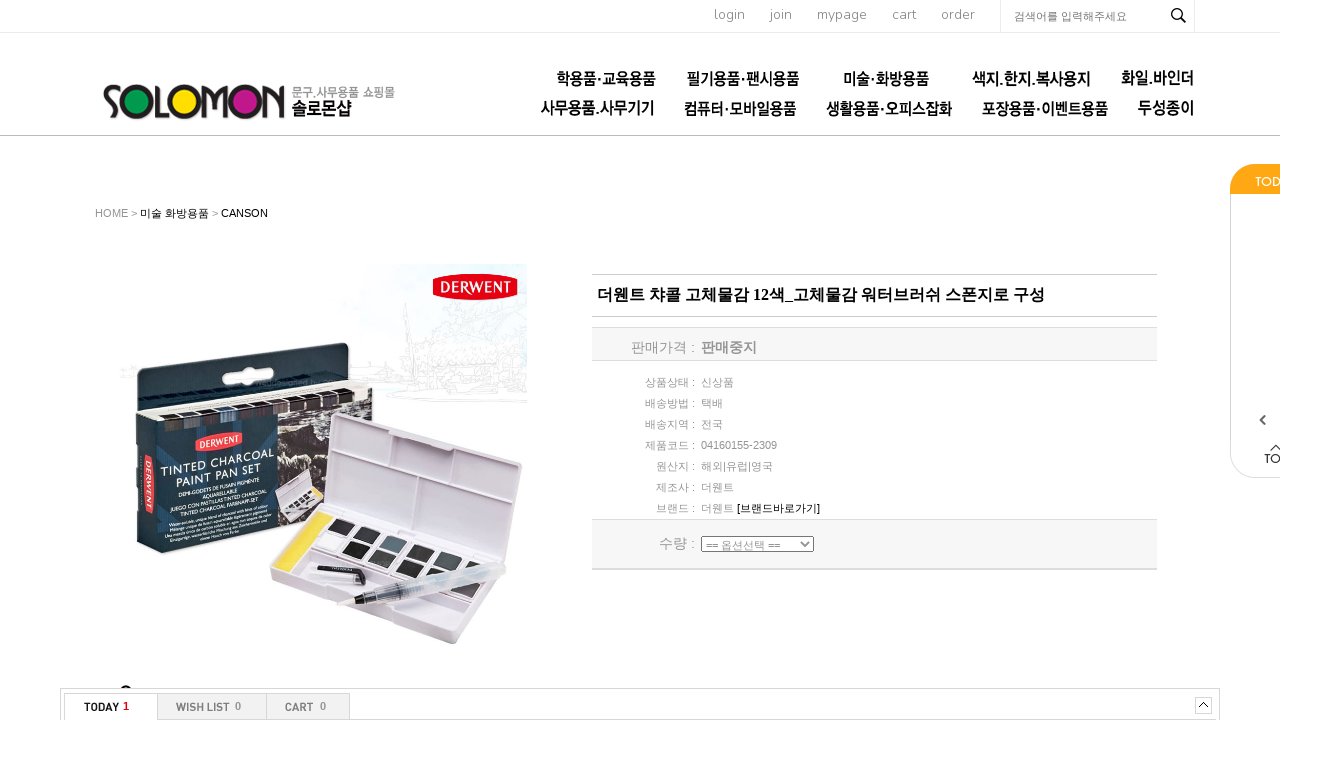

--- FILE ---
content_type: text/html; charset=euc-kr
request_url: http://solomonshop.net/shop/proc/indb.cart.tab.php
body_size: 137
content:
[{"goodsno":"22400","goodsnm":"더웬트 챠콜 고체물감 12색_고체물감 워터브러쉬 스폰지로 구성","img":"1748574167992s0.jpg","price":"34100"}]

--- FILE ---
content_type: text/html; charset=euc-kr
request_url: http://solomonshop.net/shop/goods/ajax_cateList.php?goodsno=22400&category=003
body_size: 4218
content:
<div style="width:90;background-image:url('../data/skin/de35_/img/common/skin_bg_list.gif'); background-repeat:repeat-y;">
<table width="100%" border="0" cellpadding="0" cellspacing="0">
	<tr><td><img src="../data/skin/de35_/img/common/skin_h_list.gif" style="cursor:pointer;" onclick="toggle('leftCateList');toggle('leftCatePage');" /></td></tr>
	<tr>
		<td align="center"><div id="leftCateList" style="">
		<div><a href="../goods/goods_view.php?goodsno=22404&category=003" onmouseover="scrollTooltipShow(this)" onmousemove="scrollTooltipShow(this)" onmouseout="scrollTooltipHide(this)" tooltip="<span style='color:#333232;'>더웬트 차콜연필 낱색 12개입/목탄화 작업에 용이한 압축연필</span><br><span style='color:#EF1C21;font-weight:bold;'>23,700원</span>"><img src='../data/goods/1748573861899l0.jpg' width=70 onerror=this.src='/shop/data/skin/de35_/img/common/noimg_100.gif' /></a></div>
		<div style="height:3px;font-size:0"></div>
		<div><a href="../goods/goods_view.php?goodsno=22403&category=003" onmouseover="scrollTooltipShow(this)" onmousemove="scrollTooltipShow(this)" onmouseout="scrollTooltipHide(this)" tooltip="<span style='color:#333232;'>더웬트 크로마플로우 색연필 낱색 6개입 총72색상/드로잉,채색에 적합한 벨벳같은 질감의 색연필</span><br><span style='color:#EF1C21;font-weight:bold;'>7,000원</span>"><img src='../data/goods/1715674355644l0.jpg' width=70 onerror=this.src='/shop/data/skin/de35_/img/common/noimg_100.gif' /></a></div>
		<div style="height:3px;font-size:0"></div>
		<div><a href="../goods/goods_view.php?goodsno=22402&category=003" onmouseover="scrollTooltipShow(this)" onmousemove="scrollTooltipShow(this)" onmouseout="scrollTooltipHide(this)" tooltip="<span style='color:#333232;'>더웬트 믹스미디어색연필세트/메탈릭/그라파이틴/고체물감/워터브러쉬 포함</span><br><span style='color:#EF1C21;font-weight:bold;'>57,300원</span>"><img src='../data/goods/1748574170555l0.jpg' width=70 onerror=this.src='/shop/data/skin/de35_/img/common/noimg_100.gif' /></a></div>
		<div style="height:3px;font-size:0"></div>
		<div><a href="../goods/goods_view.php?goodsno=22401&category=003" onmouseover="scrollTooltipShow(this)" onmousemove="scrollTooltipShow(this)" onmouseout="scrollTooltipHide(this)" tooltip="<span style='color:#333232;'>더웬트 쉐이드&amp;톤 믹스미디어 고체물감 12색_고체물감 워터브러쉬 스폰지 테라코타드로잉연필 다크오닉스연필 그래픽연필로 구성</span><br><span style='color:#EF1C21;font-weight:bold;'>42,600원</span>"><img src='../data/goods/1748574168122l0.jpg' width=70 onerror=this.src='/shop/data/skin/de35_/img/common/noimg_100.gif' /></a></div>
		<div style="height:3px;font-size:0"></div>
		<div><a href="../goods/goods_view.php?goodsno=22400&category=003" onmouseover="scrollTooltipShow(this)" onmousemove="scrollTooltipShow(this)" onmouseout="scrollTooltipHide(this)" tooltip="<span style='color:#333232;'>더웬트 챠콜 고체물감 12색_고체물감 워터브러쉬 스폰지로 구성</span><br><span style='color:#EF1C21;font-weight:bold;'>34,100원</span>"><img src='../data/goods/1748574166921l0.jpg' width=70 onerror=this.src='/shop/data/skin/de35_/img/common/noimg_100.gif' /></a></div>
		<div style="height:3px;font-size:0"></div>
		</div></td>
	</tr>
	<tr>
		<td align="center" id="leftCatePage"><div style="width:88px;margin:0px 1px;padding:5px 0px;font-weight:bold;color:#333232;"><font color="#EF1C21">301-305</font> of 2150</div></td>
	</tr>
	<tr><td><a href="javascript:scrollCateList_ajax('goodsno=22400&category=003', 60, 5)" onfocus="blur()"><img src="../data/skin/de35_/img/common/skin_btn_left_list_off.gif" onmousemove="this.src='../data/skin/de35_/img/common/skin_btn_left_list_on.gif';" onmouseout="this.src='../data/skin/de35_/img/common/skin_btn_left_list_off.gif';" border="0"></a><a href="javascript:scrollCateList_ajax('goodsno=22400&category=003', 62, 5)" onfocus="blur()"><img src="../data/skin/de35_/img/common/skin_btn_right_list_off.gif" onmousemove="this.src='../data/skin/de35_/img/common/skin_btn_right_list_on.gif';" onmouseout="this.src='../data/skin/de35_/img/common/skin_btn_right_list_off.gif';" border='0'></a></td></tr>
	<tr><td><img src="../data/skin/de35_/img/common/skin_bn_foot_list.gif" border='0'></td></tr>
</table>
</div>
